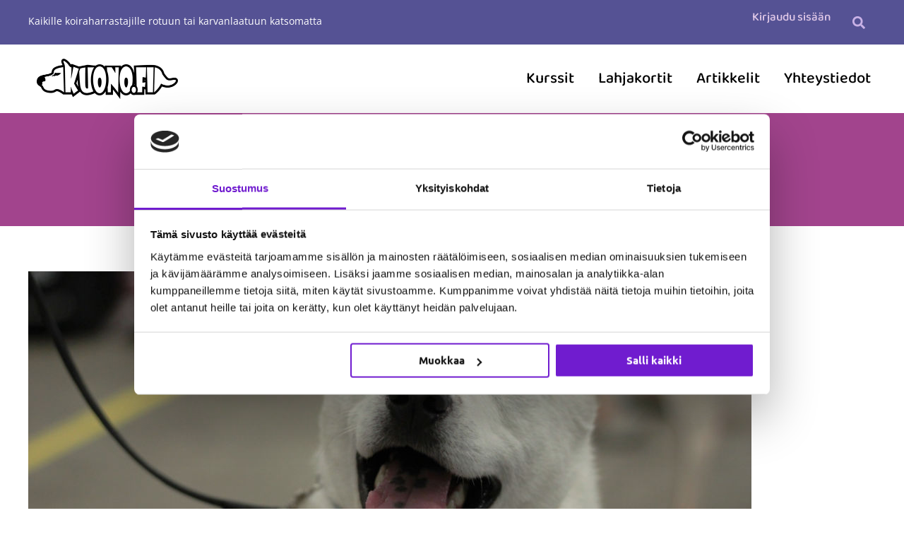

--- FILE ---
content_type: text/css
request_url: https://kuono.fi/wp-content/uploads/elementor/css/post-17094.css?ver=1769028861
body_size: 281
content:
.elementor-kit-17094{--e-global-color-primary:#555194;--e-global-color-secondary:#555294;--e-global-color-text:#222222;--e-global-color-accent:#F9939B;--e-global-color-3d9a2203:#6EC1E4;--e-global-color-92c41eb:#54595F;--e-global-color-1aa20cdf:#4054B2;--e-global-color-26653bcf:#000000;--e-global-color-d6c45ce:#FFFFFF;--e-global-typography-primary-font-family:"Baloo 2";--e-global-typography-primary-font-size:1px;--e-global-typography-primary-font-weight:600;--e-global-typography-secondary-font-family:"Baloo 2";--e-global-typography-secondary-font-weight:700;--e-global-typography-text-font-family:"Open Sans";--e-global-typography-text-font-weight:400;color:#222222;font-family:"Open Sans", Sans-serif;}.elementor-kit-17094 e-page-transition{background-color:#FFBC7D;}.elementor-kit-17094 a{color:#2B86C8;}.elementor-kit-17094 h2{font-family:"Baloo 2", Sans-serif;font-weight:600;}.elementor-kit-17094 h3{font-weight:600;}.elementor-kit-17094 button,.elementor-kit-17094 input[type="button"],.elementor-kit-17094 input[type="submit"],.elementor-kit-17094 .elementor-button{font-weight:600;color:#FFFFFF;border-radius:6px 6px 6px 6px;padding:15px 20px 15px 20px;}.elementor-kit-17094 button:hover,.elementor-kit-17094 button:focus,.elementor-kit-17094 input[type="button"]:hover,.elementor-kit-17094 input[type="button"]:focus,.elementor-kit-17094 input[type="submit"]:hover,.elementor-kit-17094 input[type="submit"]:focus,.elementor-kit-17094 .elementor-button:hover,.elementor-kit-17094 .elementor-button:focus{color:#FFFFFF;}.elementor-section.elementor-section-boxed > .elementor-container{max-width:1140px;}.e-con{--container-max-width:1140px;}.elementor-widget:not(:last-child){margin-block-end:20px;}.elementor-element{--widgets-spacing:20px 20px;--widgets-spacing-row:20px;--widgets-spacing-column:20px;}{}h1.entry-title{display:var(--page-title-display);}@media(max-width:1024px){.elementor-section.elementor-section-boxed > .elementor-container{max-width:1024px;}.e-con{--container-max-width:1024px;}}@media(max-width:767px){.elementor-section.elementor-section-boxed > .elementor-container{max-width:767px;}.e-con{--container-max-width:767px;}}

--- FILE ---
content_type: text/css
request_url: https://kuono.fi/wp-content/uploads/elementor/css/post-35040.css?ver=1769028861
body_size: 409
content:
.elementor-35040 .elementor-element.elementor-element-1d27c023{--display:flex;--margin-top:0px;--margin-bottom:0px;--margin-left:0px;--margin-right:0px;--padding-top:50px;--padding-bottom:50px;--padding-left:0px;--padding-right:0px;}.elementor-35040 .elementor-element.elementor-element-1d27c023:not(.elementor-motion-effects-element-type-background), .elementor-35040 .elementor-element.elementor-element-1d27c023 > .elementor-motion-effects-container > .elementor-motion-effects-layer{background-color:#555194;}.elementor-widget-heading .elementor-heading-title{font-family:var( --e-global-typography-primary-font-family ), Sans-serif;font-size:var( --e-global-typography-primary-font-size );font-weight:var( --e-global-typography-primary-font-weight );color:var( --e-global-color-primary );}.elementor-35040 .elementor-element.elementor-element-51e2f505 > .elementor-widget-container{margin:0px 0px 0px 0px;padding:0px 50px 0px 50px;}.elementor-35040 .elementor-element.elementor-element-51e2f505{text-align:center;}.elementor-35040 .elementor-element.elementor-element-51e2f505 .elementor-heading-title{font-family:"Ubuntu", Sans-serif;font-size:21px;font-weight:500;line-height:1.3em;color:#FFFFFF;}.elementor-widget-text-editor{font-family:var( --e-global-typography-text-font-family ), Sans-serif;font-weight:var( --e-global-typography-text-font-weight );color:var( --e-global-color-text );}.elementor-widget-text-editor.elementor-drop-cap-view-stacked .elementor-drop-cap{background-color:var( --e-global-color-primary );}.elementor-widget-text-editor.elementor-drop-cap-view-framed .elementor-drop-cap, .elementor-widget-text-editor.elementor-drop-cap-view-default .elementor-drop-cap{color:var( --e-global-color-primary );border-color:var( --e-global-color-primary );}.elementor-35040 .elementor-element.elementor-element-69e1463f{text-align:center;color:#FFFFFF;}.elementor-35040 .elementor-element.elementor-element-69e1463f a{color:#AEEEFF;}.elementor-35040 .elementor-element.elementor-element-725ffc69{--display:flex;--margin-top:20px;--margin-bottom:20px;--margin-left:0px;--margin-right:0px;}.elementor-35040 .elementor-element.elementor-element-25860a92{text-align:center;font-size:16px;font-weight:400;line-height:2em;color:#222222;}.elementor-35040 .elementor-element.elementor-element-25860a92 a{color:#FD5866;}.elementor-35040 .elementor-element.elementor-element-5aca9094{text-align:center;font-size:16px;font-weight:400;line-height:2em;color:#222222;}.elementor-35040 .elementor-element.elementor-element-5aca9094 a{color:#FD5866;}.elementor-35040 .elementor-element.elementor-element-524eee98{text-align:center;font-size:16px;font-weight:400;line-height:2em;color:#222222;}.elementor-35040 .elementor-element.elementor-element-524eee98 a{color:#FD5866;}.elementor-theme-builder-content-area{height:400px;}.elementor-location-header:before, .elementor-location-footer:before{content:"";display:table;clear:both;}@media(min-width:768px){.elementor-35040 .elementor-element.elementor-element-1d27c023{--content-width:900px;}}@media(max-width:1024px){.elementor-35040 .elementor-element.elementor-element-1d27c023{--padding-top:30px;--padding-bottom:20px;--padding-left:30px;--padding-right:30px;}.elementor-widget-heading .elementor-heading-title{font-size:var( --e-global-typography-primary-font-size );}.elementor-35040 .elementor-element.elementor-element-725ffc69{--padding-top:0px;--padding-bottom:0px;--padding-left:20px;--padding-right:20px;}}@media(max-width:767px){.elementor-35040 .elementor-element.elementor-element-1d27c023{--padding-top:30px;--padding-bottom:10px;--padding-left:20px;--padding-right:20px;}.elementor-widget-heading .elementor-heading-title{font-size:var( --e-global-typography-primary-font-size );}.elementor-35040 .elementor-element.elementor-element-51e2f505 > .elementor-widget-container{padding:0px 0px 0px 0px;}.elementor-35040 .elementor-element.elementor-element-69e1463f > .elementor-widget-container{margin:0px 0px 0px 0px;padding:0px 0px 0px 0px;}.elementor-35040 .elementor-element.elementor-element-25860a92{font-size:15px;line-height:2em;}.elementor-35040 .elementor-element.elementor-element-5aca9094 > .elementor-widget-container{margin:0px 0px -20px 0px;}.elementor-35040 .elementor-element.elementor-element-5aca9094{font-size:15px;line-height:1.6em;}.elementor-35040 .elementor-element.elementor-element-524eee98 > .elementor-widget-container{margin:0px 0px 0px 0px;padding:0px 0px 0px 0px;}.elementor-35040 .elementor-element.elementor-element-524eee98{text-align:center;font-size:16px;line-height:2.4em;}}